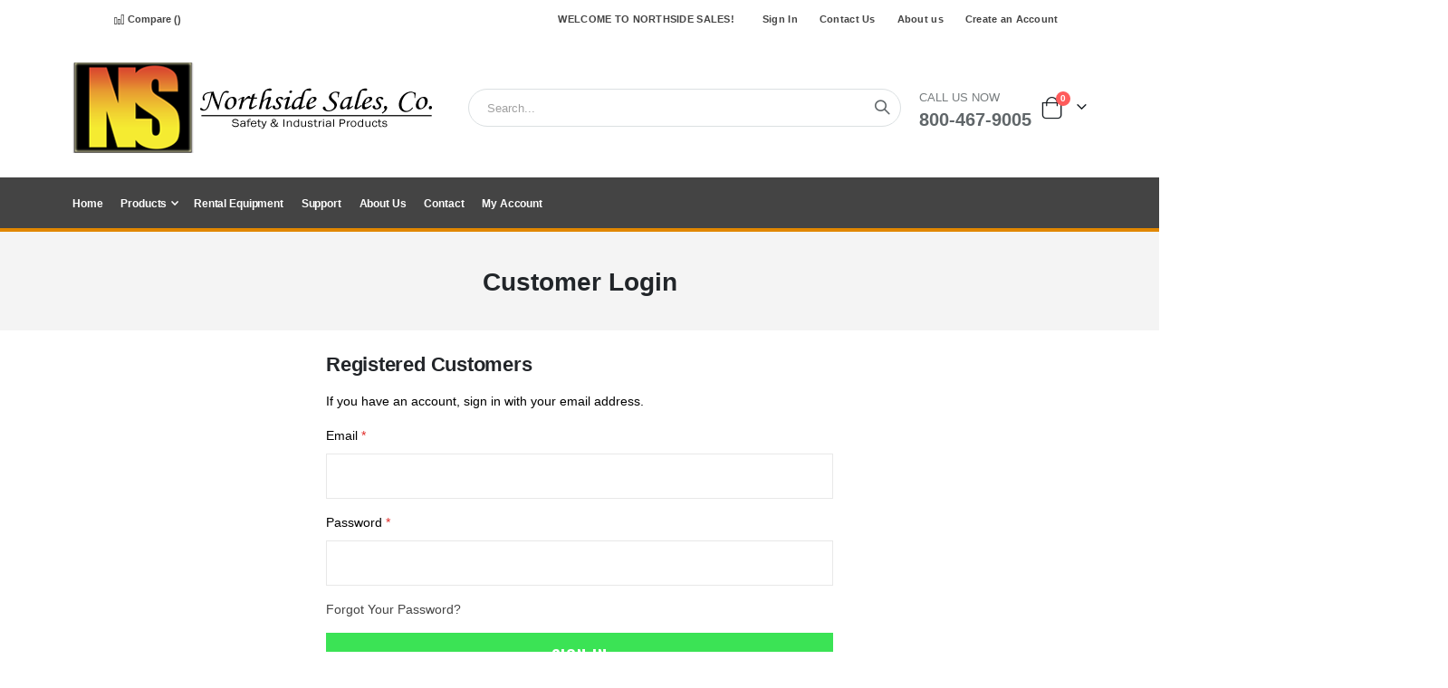

--- FILE ---
content_type: text/html; charset=UTF-8
request_url: https://honeywellgasmonitors.com/customer/account/login/referer/aHR0cHM6Ly9ob25leXdlbGxnYXNtb25pdG9ycy5jb20vYWJvdXQtdXM%2C/
body_size: 10949
content:
<!doctype html>
<html lang="en">
    <head >
        <script>
    var LOCALE = 'en\u002DUS';
    var BASE_URL = 'https\u003A\u002F\u002Fhoneywellgasmonitors.com\u002F';
    var require = {
        'baseUrl': 'https\u003A\u002F\u002Fhoneywellgasmonitors.com\u002Fstatic\u002Ffrontend\u002FSmartwave\u002Fporto_child\u002Fen_US'
    };</script>        <meta charset="utf-8"/>
<meta name="title" content="Customer Login"/>
<meta name="description" content="Buy Honeywell Gas Monitors and Gas Detection equipment at Honeywell Gas Monitors.com RAE Systems Wireless gas detection by Honeywell and BW Portable personal gas detection and gas
monitors. Honeywell Fixed Gas Detection for gas monitors for life Safety."/>
<meta name="keywords" content="Honeywell Gas Detection, Gas Monitors, Wireless Gas Detection, confined space gas monitors."/>
<meta name="robots" content="INDEX,FOLLOW"/>
<meta name="viewport" content="width=device-width, initial-scale=1, maximum-scale=1.0, user-scalable=no"/>
<meta name="format-detection" content="telephone=no"/>
<title>Customer Login</title>
<link  rel="stylesheet" type="text/css"  media="all" href="https://honeywellgasmonitors.com/static/_cache/merged/3084a5f3856b0f14e66a927beff0b7ad.css" />
<link  rel="stylesheet" type="text/css"  media="screen and (min-width: 768px)" href="https://honeywellgasmonitors.com/static/frontend/Smartwave/porto_child/en_US/css/styles-l.css" />
<link  rel="stylesheet" type="text/css"  media="print" href="https://honeywellgasmonitors.com/static/frontend/Smartwave/porto_child/en_US/css/print.css" />
<link  rel="stylesheet" type="text/css"  media="all" href="https://honeywellgasmonitors.com/static/_cache/merged/d88595622592d07ca8001af7049bf54a.css" />
<script  type="text/javascript"  src="https://honeywellgasmonitors.com/static/frontend/Smartwave/porto_child/en_US/requirejs/require.js"></script>
<script  type="text/javascript"  src="https://honeywellgasmonitors.com/static/frontend/Smartwave/porto_child/en_US/mage/requirejs/mixins.js"></script>
<script  type="text/javascript"  src="https://honeywellgasmonitors.com/static/frontend/Smartwave/porto_child/en_US/requirejs-config.js"></script>
<link  rel="stylesheet" type="text/css" href="//fonts.googleapis.com/css?family=Shadows+Into+Light" />
<link  rel="icon" type="image/x-icon" href="https://honeywellgasmonitors.com/media/favicon/default/favicon.png" />
<link  rel="shortcut icon" type="image/x-icon" href="https://honeywellgasmonitors.com/media/favicon/default/favicon.png" />
<script src="https://content.jwplatform.com/libraries/2Dd5AfXf.js"></script>
<script>jwplayer.key='otHPxYcq';</script> 

<!-- Google Tag Manager -->
<script>(function(w,d,s,l,i){w[l]=w[l]||[];w[l].push({'gtm.start':
new Date().getTime(),event:'gtm.js'});var f=d.getElementsByTagName(s)[0],
j=d.createElement(s),dl=l!='dataLayer'?'&l='+l:'';j.async=true;j.src=
'https://www.googletagmanager.com/gtm.js?id='+i+dl;f.parentNode.insertBefore(j,f);
})(window,document,'script','dataLayer','GTM-PWNBD9TG');</script>
<!-- End Google Tag Manager -->
        <link rel='stylesheet' href="//fonts.googleapis.com/css?family=Open+Sans%3A300%2C300italic%2C400%2C400italic%2C600%2C600italic%2C700%2C700italic%2C800%2C800italic&amp;v1&amp;subset=latin%2Clatin-ext" type="text/css" media="screen"/>
<link href="//fonts.googleapis.com/css?family=Oswald:300,400,500,600,700" rel="stylesheet">
<link href="//fonts.googleapis.com/css?family=Poppins:200,300,400,500,600,700,800" rel="stylesheet">
<link rel="stylesheet" href="//fonts.googleapis.com/css?family=Open+Sans%3A300%2C300italic%2C400%2C400italic%2C600%2C600italic%2C700%2C700italic%2C800%2C800italic&amp;v1&amp;subset=latin%2Clatin-ext" type="text/css" media="screen"/>
    <link rel="stylesheet" type="text/css" media="all" href="https://honeywellgasmonitors.com/media/porto/web/bootstrap/css/bootstrap.min.css">
    <link rel="stylesheet" type="text/css" media="all" href="https://honeywellgasmonitors.com/media/porto/web/css/animate.optimized.css">
<link rel="stylesheet" type="text/css" media="all" href="https://honeywellgasmonitors.com/media/porto/web/css/header/type2.css">
<link rel="stylesheet" type="text/css" media="all" href="https://honeywellgasmonitors.com/media/porto/web/css/custom.css">
<link rel="stylesheet" type="text/css" media="all" href="https://honeywellgasmonitors.com/media/porto/configed_css/design_honeywell_en.css">
<link rel="stylesheet" type="text/css" media="all" href="https://honeywellgasmonitors.com/media/porto/configed_css/settings_honeywell_en.css">
<script type="text/javascript">
var redirect_cart = false;
</script>
<script type="text/javascript">
    var porto_config = {
        paths: {
            'parallax': 'js/jquery.parallax.min',
            'owlcarousel': 'owl.carousel/owl.carousel',
            'owlcarousel_thumbs': 'owl.carousel/owl.carousel2.thumbs',
            'imagesloaded': 'Smartwave_Porto/js/imagesloaded',
            'packery': 'Smartwave_Porto/js/packery.pkgd',
            'floatelement': 'js/jquery.floatelement'
        },
        shim: {
            'parallax': {
                deps: ['jquery']
            },
            'owlcarousel': {
                deps: ['jquery']
            },
            'owlcarousel_thumbs': {
                deps: ['jquery','owlcarousel']
            },
            'packery': {
                deps: ['jquery','imagesloaded']
            },
            'floatelement': {
                deps: ['jquery']
            }
        }
    };

    require.config(porto_config);
</script>
<script type="text/javascript">
require([
    'jquery',
    'pt_animate'
], function ($) {
  $(window).on('load', function(){
    var $wrap = $(document.body);
    if ($.isFunction($.fn.themeAnimate)) {
      $wrap.find('[data-plugin-animate], [data-appear-animation]').each(function() {
        var $this = $(this),
            opts;

        var pluginOptions = $this.data('plugin-options');
        if (pluginOptions) {
          if (typeof pluginOptions == 'string') {
            opts = JSON.parse(pluginOptions.replace(/'/g,'"').replace(';',''));
          } else {
            opts = pluginOptions;
          }
        }
        $this.themeAnimate(opts);
      });
    }
  });
    var scrolled = false;
    $(window).scroll(function(){
        if(!$('.page-header').hasClass('type10')) {
            if($(window).width()>=768){
                if(160<$(window).scrollTop() && !scrolled){
                    $('.page-header:not(.sticky-header)').css("height",$('.page-header:not(.sticky-header)').height()+'px');
                    $('.page-header').addClass("sticky-header");
                    scrolled = true;
                    if((!$(".page-header").hasClass("type12")) && (!$(".page-header").hasClass("type23")) && (!$(".page-header").hasClass("type25")) && (!$(".page-header").hasClass("type26"))) {
                        $('.page-header .minicart-wrapper').after('<div class="minicart-place hide"></div>');

                        if($(".page-header").hasClass("type2"))
                            $('.page-header .navigation').append($('header.page-header.type2 a.action.my-wishlist').detach());

                        var minicart = $('.page-header .minicart-wrapper').detach();
                        if($(".page-header").hasClass("type8"))
                            $('.page-header .menu-wrapper').append(minicart);
                        else
                            $('.page-header .navigation').append(minicart);

                    } else {
                    }
                }
                if(160>=$(window).scrollTop() && scrolled){
                    $('.page-header.sticky-header').css("height",'auto');
                    $('.page-header').removeClass("sticky-header");
                    scrolled = false;
                    if((!$(".page-header").hasClass("type12")) && (!$(".page-header").hasClass("type23")) && (!$(".page-header").hasClass("type25")) && (!$(".page-header").hasClass("type26"))) {
                        var minicart;
                        if($(".page-header").hasClass("type8"))
                            minicart = $('.page-header .menu-wrapper .minicart-wrapper').detach();
                        else
                            minicart = $('.page-header .navigation .minicart-wrapper').detach();
                        $('.minicart-place').after(minicart);
                        $('.minicart-place').remove();
                        if($(".page-header").hasClass("type2"))
                            $('.page-header .block.block-search').before($('.page-header .navigation a.action.my-wishlist').detach());
                        $('.page-header .minicart-wrapper-moved').addClass("minicart-wrapper").removeClass("minicart-wrapper-moved").removeClass("hide");
                    }
                }
            }
        }
    });
    $(window).resize(function(){
      var b_w = $(window).width();
      if(b_w <= 991){
        if($('.page-header .navigation .minicart-wrapper').length > 0) {
          var minicart;
          minicart = $('.page-header .navigation .minicart-wrapper').detach();
          $('.minicart-place').after(minicart);
          $('.minicart-place').remove();
          $('.page-header .minicart-wrapper-moved').addClass("minicart-wrapper").removeClass("minicart-wrapper-moved").removeClass("hide");
        }
      }
    });
});
</script>
<!-- BEGIN GOOGLE ANALYTICS CODE -->
<script type="text/x-magento-init">
{
    "*": {
        "Magento_GoogleAnalytics/js/google-analytics": {
            "isCookieRestrictionModeEnabled": 0,
            "currentWebsite": 3,
            "cookieName": "user_allowed_save_cookie",
            "ordersTrackingData": [],
            "pageTrackingData": {"optPageUrl":"","isAnonymizedIpActive":false,"accountId":"UA-58685480-1"}        }
    }
}
</script>
<!-- END GOOGLE ANALYTICS CODE -->
    <script type="text/x-magento-init">
        {
            "*": {
                "Magento_PageCache/js/form-key-provider": {
                    "isPaginationCacheEnabled":
                        0                }
            }
        }
    </script>
    </head>
    <body data-container="body"
          data-mage-init='{"loaderAjax": {}, "loader": { "icon": "https://honeywellgasmonitors.com/static/frontend/Smartwave/porto_child/en_US/images/loader-2.gif"}}'
        id="html-body" class="layout-1140 wide am-porto-cmtb customer-account-login page-layout-1column">
        
<script type="text/x-magento-init">
    {
        "*": {
            "Magento_PageBuilder/js/widget-initializer": {
                "config": {"[data-content-type=\"slider\"][data-appearance=\"default\"]":{"Magento_PageBuilder\/js\/content-type\/slider\/appearance\/default\/widget":false},"[data-content-type=\"map\"]":{"Magento_PageBuilder\/js\/content-type\/map\/appearance\/default\/widget":false},"[data-content-type=\"row\"]":{"Magento_PageBuilder\/js\/content-type\/row\/appearance\/default\/widget":false},"[data-content-type=\"tabs\"]":{"Magento_PageBuilder\/js\/content-type\/tabs\/appearance\/default\/widget":false},"[data-content-type=\"slide\"]":{"Magento_PageBuilder\/js\/content-type\/slide\/appearance\/default\/widget":{"buttonSelector":".pagebuilder-slide-button","showOverlay":"hover","dataRole":"slide"}},"[data-content-type=\"banner\"]":{"Magento_PageBuilder\/js\/content-type\/banner\/appearance\/default\/widget":{"buttonSelector":".pagebuilder-banner-button","showOverlay":"hover","dataRole":"banner"}},"[data-content-type=\"buttons\"]":{"Magento_PageBuilder\/js\/content-type\/buttons\/appearance\/inline\/widget":false},"[data-content-type=\"products\"][data-appearance=\"carousel\"]":{"Magento_PageBuilder\/js\/content-type\/products\/appearance\/carousel\/widget":false},"[data-content-type=\"filterproducts\"][data-appearance=\"owlcarousel\"]":{"Smartwave_Filterproducts\/js\/content-type\/filterproducts\/appearance\/carousel\/widget":false}},
                "breakpoints": {"desktop":{"label":"Desktop","stage":true,"default":true,"class":"desktop-switcher","icon":"Magento_PageBuilder::css\/images\/switcher\/switcher-desktop.svg","conditions":{"min-width":"1024px"},"options":{"products":{"default":{"slidesToShow":"5"}}}},"tablet":{"conditions":{"max-width":"1024px","min-width":"768px"},"options":{"products":{"default":{"slidesToShow":"4"},"continuous":{"slidesToShow":"3"}}}},"mobile":{"label":"Mobile","stage":true,"class":"mobile-switcher","icon":"Magento_PageBuilder::css\/images\/switcher\/switcher-mobile.svg","media":"only screen and (max-width: 768px)","conditions":{"max-width":"768px","min-width":"640px"},"options":{"products":{"default":{"slidesToShow":"3"}}}},"mobile-small":{"conditions":{"max-width":"640px"},"options":{"products":{"default":{"slidesToShow":"2"},"continuous":{"slidesToShow":"1"}}}}}            }
        }
    }
</script>

<div class="cookie-status-message" id="cookie-status">
    The store will not work correctly when cookies are disabled.</div>
<script type="text&#x2F;javascript">document.querySelector("#cookie-status").style.display = "none";</script>
<script type="text/x-magento-init">
    {
        "*": {
            "cookieStatus": {}
        }
    }
</script>

<script type="text/x-magento-init">
    {
        "*": {
            "mage/cookies": {
                "expires": null,
                "path": "\u002F",
                "domain": ".honeywellgasmonitors.com",
                "secure": true,
                "lifetime": "3600"
            }
        }
    }
</script>
    <noscript>
        <div class="message global noscript">
            <div class="content">
                <p>
                    <strong>JavaScript seems to be disabled in your browser.</strong>
                    <span>
                        For the best experience on our site, be sure to turn on Javascript in your browser.                    </span>
                </p>
            </div>
        </div>
    </noscript>

<script>
    window.cookiesConfig = window.cookiesConfig || {};
    window.cookiesConfig.secure = true;
</script><script>    require.config({
        map: {
            '*': {
                wysiwygAdapter: 'mage/adminhtml/wysiwyg/tiny_mce/tinymce5Adapter'
            }
        }
    });</script><script>
    require.config({
        paths: {
            googleMaps: 'https\u003A\u002F\u002Fmaps.googleapis.com\u002Fmaps\u002Fapi\u002Fjs\u003Fv\u003D3\u0026key\u003D'
        },
        config: {
            'Magento_PageBuilder/js/utils/map': {
                style: ''
            },
            'Magento_PageBuilder/js/content-type/map/preview': {
                apiKey: '',
                apiKeyErrorMessage: 'You\u0020must\u0020provide\u0020a\u0020valid\u0020\u003Ca\u0020href\u003D\u0027https\u003A\u002F\u002Fhoneywellgasmonitors.com\u002Fadminhtml\u002Fsystem_config\u002Fedit\u002Fsection\u002Fcms\u002F\u0023cms_pagebuilder\u0027\u0020target\u003D\u0027_blank\u0027\u003EGoogle\u0020Maps\u0020API\u0020key\u003C\u002Fa\u003E\u0020to\u0020use\u0020a\u0020map.'
            },
            'Magento_PageBuilder/js/form/element/map': {
                apiKey: '',
                apiKeyErrorMessage: 'You\u0020must\u0020provide\u0020a\u0020valid\u0020\u003Ca\u0020href\u003D\u0027https\u003A\u002F\u002Fhoneywellgasmonitors.com\u002Fadminhtml\u002Fsystem_config\u002Fedit\u002Fsection\u002Fcms\u002F\u0023cms_pagebuilder\u0027\u0020target\u003D\u0027_blank\u0027\u003EGoogle\u0020Maps\u0020API\u0020key\u003C\u002Fa\u003E\u0020to\u0020use\u0020a\u0020map.'
            },
        }
    });
</script>

<script>
    require.config({
        shim: {
            'Magento_PageBuilder/js/utils/map': {
                deps: ['googleMaps']
            }
        }
    });
</script>
<div class="page-wrapper"><header class="page-header type2" >
  <div class="main-panel-top">
      <div class="container">
          <div class="main-panel-inner">
              <div class="panel wrapper">
                <div class="header-left">
                    <ul class="header links"><li class="item link compare " data-bind="scope: 'compareProducts'" data-role="compare-products-link">
    <a class="action compare" title="Compare Products"
       data-bind="attr: {'href': compareProducts().listUrl}, css: {'': !compareProducts().count}"
    >
        <em class="porto-icon-chart hidden-xs"></em>
        Compare        (<span class="counter qty" data-bind="text: compareProducts().countCaption"></span>)
    </a>
</li>
<script type="text/x-magento-init">
{"[data-role=compare-products-link]": {"Magento_Ui/js/core/app": {"components":{"compareProducts":{"component":"Magento_Catalog\/js\/view\/compare-products"}}}}}
</script>
</ul>                                  </div>
                <div class="header-right">
                  <div class="panel header show-icon-tablet">
                    <div class="top-links-icon">
                      <a href="javascript:;">Links</a>
                    </div>
                    <ul class="header links">    <li class="greet welcome" data-bind="scope: 'customer'">
        <!-- ko if: customer().fullname  -->
        <span class="logged-in"
              data-bind="text: new String('Welcome, %1!').
              replace('%1', customer().fullname)">
        </span>
        <!-- /ko -->
        <!-- ko ifnot: customer().fullname  -->
        <span class="not-logged-in"
              data-bind="text: 'Welcome to Northside Sales!'"></span>
                <!-- /ko -->
    </li>
        <script type="text/x-magento-init">
        {
            "*": {
                "Magento_Ui/js/core/app": {
                    "components": {
                        "customer": {
                            "component": "Magento_Customer/js/view/customer"
                        }
                    }
                }
            }
        }
    </script>
<li class="link authorization-link" data-label="or">
    <a href="https://honeywellgasmonitors.com/customer/account/login/referer/aHR0cHM6Ly9ob25leXdlbGxnYXNtb25pdG9ycy5jb20vYWJvdXQtdXM%2C/"        >Sign In</a>
</li>
<li><a href="https://honeywellgasmonitors.com/contact">Contact Us</a></li>
<li><a href="https://honeywellgasmonitors.com/about-us">About us</a></li>
<li><a href="https://honeywellgasmonitors.com/customer/account/create/" id="idk08H7tSw" >Create an Account</a></li></ul>                  </div>
                  <span class="separator"></span>
                  <div class="panel header">
                                                          </div>
                                  </div>
              </div>
          </div>
      </div>
  </div>
  <div class="header-main">
    <div class="header content header-row">
      <div class="header-left">
        <span data-action="toggle-nav" class="action nav-toggle"><span>Toggle Nav</span></span>
            <a class="logo" href="https://honeywellgasmonitors.com/" title="Northside Sales, Co.">
        <img src="https://honeywellgasmonitors.com/media/logo/stores/3/NSS_Site_Logo_Title_Transparent_1__1.png"
             alt="Northside Sales, Co."
             width="400"             height="100"        />
    </a>
      </div>
      <div class="header-center">
        <div class="search-area show-icon-tablet">
          <a href="javascript:void(0);" class="search-toggle-icon"><span><i class="porto-icon-magnifier"></i></span></a>
          <div class="block block-search">
    <div class="block block-content">
        <form class="form minisearch" id="search_mini_form" action="https://honeywellgasmonitors.com/catalogsearch/result/" method="get">
            <div class="field search">
                <div class="control">
                    <input id="search"
                           data-mage-init='{"quickSearch":{
                                "formSelector":"#search_mini_form",
                                "url":"https://honeywellgasmonitors.com/search/ajax/suggest/",
                                "destinationSelector":"#search_autocomplete"}
                           }'
                           type="text"
                           name="q"
                           value=""
                           placeholder="Search..."
                           class="input-text"
                           maxlength="128"
                           role="combobox"
                           aria-haspopup="false"
                           aria-autocomplete="both"
                           autocomplete="off"/>
                    <div id="search_autocomplete" class="search-autocomplete"></div>
                    <div class="nested">
    <a class="action advanced" href="https://honeywellgasmonitors.com/catalogsearch/advanced/" data-action="advanced-search">
        Advanced Search    </a>
</div>
                </div>
            </div>
            <div class="actions">
                <button type="submit"
                        title="Search"
                        class="action search">
                    <span>Search</span>
                </button>
            </div>
        </form>
    </div>
</div>
        </div>
      </div>
      <div class="header-right">
        <div class="header-contact">
          <div class="custom-block"><span style="margin-top:4px;color:#787d7f;display:block;font-size:13px;">CALL US NOW<br><b style="color:#606669;font-size:20px;font-weight:600;display:block;line-height:27px;">800-467-9005</b></span> </div>          <a href="https://honeywellgasmonitors.com/customer/account/" class="my-account" title="My Account"><i class="porto-icon-user-2"></i></a>
          <a href="https://honeywellgasmonitors.com/wishlist" class="wishlist mr-1" title="Wishlist"><i class="porto-icon-wishlist-2"></i></a>
        </div>
        
<div data-block="minicart" class="minicart-wrapper cart-design-1">
    <a class="action showcart" href="https://honeywellgasmonitors.com/checkout/cart/"
       data-bind="scope: 'minicart_content'">
       <i class="minicart-icon porto-icon-shopping-cart"></i>
        <span class="text">Cart</span>
        <span class="counter qty empty"
              data-bind="css: { empty: !!getCartParam('summary_count') == false }, blockLoader: isLoading">
            <span class="counter-number">
            <!-- ko if: getCartParam('summary_count') --><!-- ko text: getCartParam('summary_count') --><!-- /ko --><!-- /ko -->
            <!-- ko ifnot: getCartParam('summary_count') -->0<!-- /ko -->
            </span>
            <span class="counter-label">
                <!-- ko i18n: 'items' --><!-- /ko -->
            </span>
        </span>
    </a>
    <a class="showcart action-subtotal d-none" href="https://honeywellgasmonitors.com/checkout/cart/"
       data-bind="scope: 'minicart_content'">
        <span class="cart-subtotal">
          Shopping Cart          <span class="cart-price">
            <span class="amount" data-bind="html: getCartParam('subtotal')">
              <!-- ko if: !getCartParam('subtotal') -->
                  <!-- ko i18n: '€ 0.00' --><!-- /ko -->
              <!-- /ko -->
            </span>
          </span>
        </span>
    </a>
            <div class="block block-minicart empty"
             data-role="dropdownDialog"
             data-mage-init='{"dropdownDialog":{
                "appendTo":"[data-block=minicart]",
                "triggerTarget":".showcart",
                "timeout": "2000",
                "closeOnMouseLeave": false,
                "closeOnEscape": true,
                "triggerClass":"active",
                "parentClass":"active",
                "buttons":[]}}'>
            <div id="minicart-content-wrapper" data-bind="scope: 'minicart_content'">
                <!-- ko template: getTemplate() --><!-- /ko -->
            </div>
        </div>
        <script>window.checkout = {"shoppingCartUrl":"https:\/\/honeywellgasmonitors.com\/checkout\/cart\/","checkoutUrl":"https:\/\/honeywellgasmonitors.com\/checkout\/","updateItemQtyUrl":"https:\/\/honeywellgasmonitors.com\/checkout\/sidebar\/updateItemQty\/","removeItemUrl":"https:\/\/honeywellgasmonitors.com\/checkout\/sidebar\/removeItem\/","imageTemplate":"Magento_Catalog\/product\/image_with_borders","baseUrl":"https:\/\/honeywellgasmonitors.com\/","minicartMaxItemsVisible":5,"websiteId":"3","maxItemsToDisplay":10,"storeId":"3","storeGroupId":"4","agreementIds":["1"],"customerLoginUrl":"https:\/\/honeywellgasmonitors.com\/customer\/account\/login\/referer\/aHR0cHM6Ly9ob25leXdlbGxnYXNtb25pdG9ycy5jb20vYWJvdXQtdXM%2C\/","isRedirectRequired":false,"autocomplete":"off","captcha":{"user_login":{"isCaseSensitive":false,"imageHeight":50,"imageSrc":"","refreshUrl":"https:\/\/honeywellgasmonitors.com\/captcha\/refresh\/","isRequired":false,"timestamp":1769077434}}}</script>    <script type="text/x-magento-init">
    {
        "[data-block='minicart']": {
            "Magento_Ui/js/core/app": {"components":{"minicart_content":{"children":{"subtotal.container":{"children":{"subtotal":{"children":{"subtotal.totals":{"config":{"display_cart_subtotal_incl_tax":0,"display_cart_subtotal_excl_tax":1,"template":"Magento_Tax\/checkout\/minicart\/subtotal\/totals"},"children":{"subtotal.totals.msrp":{"component":"Magento_Msrp\/js\/view\/checkout\/minicart\/subtotal\/totals","config":{"displayArea":"minicart-subtotal-hidden","template":"Magento_Msrp\/checkout\/minicart\/subtotal\/totals"}}},"component":"Magento_Tax\/js\/view\/checkout\/minicart\/subtotal\/totals"}},"component":"uiComponent","config":{"template":"Magento_Checkout\/minicart\/subtotal"}}},"component":"uiComponent","config":{"displayArea":"subtotalContainer"}},"item.renderer":{"component":"Magento_Checkout\/js\/view\/cart-item-renderer","config":{"displayArea":"defaultRenderer","template":"Magento_Checkout\/minicart\/item\/default"},"children":{"item.image":{"component":"Magento_Catalog\/js\/view\/image","config":{"template":"Magento_Catalog\/product\/image","displayArea":"itemImage"}},"checkout.cart.item.price.sidebar":{"component":"uiComponent","config":{"template":"Magento_Checkout\/minicart\/item\/price","displayArea":"priceSidebar"}}}},"extra_info":{"component":"uiComponent","config":{"displayArea":"extraInfo"}},"promotion":{"component":"uiComponent","config":{"displayArea":"promotion"}}},"config":{"itemRenderer":{"default":"defaultRenderer","simple":"defaultRenderer","virtual":"defaultRenderer"},"template":"Magento_Checkout\/minicart\/content"},"component":"Magento_Checkout\/js\/view\/minicart"}},"types":[]}        },
        "*": {
            "Magento_Ui/js/block-loader": "https://honeywellgasmonitors.com/static/frontend/Smartwave/porto_child/en_US/images/loader-1.gif"
        }
    }
    </script>
    </div>
      </div>
    </div>
  </div>
      <div class="sections nav-sections">
                <div class="section-items nav-sections-items"
             data-mage-init='{"tabs":{"openedState":"active"}}'>
                                            <div class="section-item-title nav-sections-item-title"
                     data-role="collapsible">
                    <a class="nav-sections-item-switch"
                       data-toggle="switch" href="#store.menu">
                        Menu                    </a>
                </div>
                <div class="section-item-content nav-sections-item-content"
                     id="store.menu"
                     data-role="content">
                    
<nav class="navigation sw-megamenu " role="navigation">
    <ul>
        
    <li class="ui-menu-item level0">
        <a href="https://honeywellgasmonitors.com/" class="level-top"><span>Home</span></a>
    </li>
<li class="ui-menu-item level0 fullwidth parent "><div class="open-children-toggle"></div><a href="https://honeywellgasmonitors.com/products.html" class="level-top" title="Products"><span>Products</span></a><div class="level0 submenu"><div class="container"><div class="row"><ul class="subchildmenu col-md-12 mega-columns columns4"><li class="ui-menu-item level1 parent "><div class="open-children-toggle"></div><a href="https://honeywellgasmonitors.com/products/honeywell-single-gas-monitors-1.html" title="Honeywell Single Gas Monitors"><span>Honeywell Single Gas Monitors</span></a></li><li class="ui-menu-item level1 parent "><div class="open-children-toggle"></div><a href="https://honeywellgasmonitors.com/products/honeywell-multi-gas-monitors-1.html" title="Honeywell Multi-Gas Monitors"><span>Honeywell Multi-Gas Monitors</span></a></li><li class="ui-menu-item level1 parent "><div class="open-children-toggle"></div><a href="https://honeywellgasmonitors.com/products/honeywell-multi-gas-voc-monitors-1.html" title="Honeywell Multi-Gas + VOC Monitors"><span>Honeywell Multi-Gas + VOC Monitors</span></a></li><li class="ui-menu-item level1 parent "><div class="open-children-toggle"></div><a href="https://honeywellgasmonitors.com/products/rae-systems-gas-detection-1.html" title="RAE Systems Gas Detection"><span>RAE Systems Gas Detection</span></a></li><li class="ui-menu-item level1 "><a href="https://honeywellgasmonitors.com/products/honeywell-voc-gas-monitors.html" title="Honeywell VOC Gas Monitors"><span>Honeywell VOC Gas Monitors</span></a></li><li class="ui-menu-item level1 "><a href="https://honeywellgasmonitors.com/products/honeywell-wireless-gas-monitors-and-kits-1.html" title="Honeywell Wireless Gas Monitors and Kits"><span>Honeywell Wireless Gas Monitors and Kits</span></a></li><li class="ui-menu-item level1 parent "><div class="open-children-toggle"></div><a href="https://honeywellgasmonitors.com/products/auto-calibration-systems.html" title="Auto Calibration Systems"><span>Auto Calibration Systems</span></a></li><li class="ui-menu-item level1 parent "><div class="open-children-toggle"></div><a href="https://honeywellgasmonitors.com/catalog/category/view/s/bw-technologies-gas-detection/id/47/" title="BW Technologies Gas Detection"><span>BW Technologies Gas Detection</span></a></li><li class="ui-menu-item level1 parent "><div class="open-children-toggle"></div><a href="https://honeywellgasmonitors.com/catalog/category/view/s/honeywell-analytics-fixed-gas-flame-detection/id/57/" title="Honeywell Analytics Fixed Gas & Flame Detection"><span>Honeywell Analytics Fixed Gas & Flame Detection</span></a></li><li class="ui-menu-item level1 parent "><div class="open-children-toggle"></div><a href="https://honeywellgasmonitors.com/catalog/category/view/s/calibration-gas-and-equipment/id/75/" title="Calibration Gas and Equipment"><span>Calibration Gas and Equipment</span></a></li></ul></div></div></div></li><li class="ui-menu-item level0 fullwidth "><a href="https://honeywellgasmonitors.com/rental-equipment.html" class="level-top" title="Rental Equipment"><span>Rental Equipment</span></a></li>
<li class="ui-menu-item level0 last">
        <a href="/support" class="level-top"><span>Support</span></a>
    </li>
   <li class="ui-menu-item level0 last">
        <a href="/about-us" class="level-top"><span>About Us</span></a>
    </li>
<li class="ui-menu-item level0 last">
        <a href="/contact" class="level-top"><span>Contact</span></a>
    </li>
<li class="ui-menu-item level0 last">
        <a href="/customer/account" class="level-top"><span>My Account</span></a>
    </li>
    </ul>
</nav>

<script type="text/javascript">
    require([
        'jquery',
        'Smartwave_Megamenu/js/sw_megamenu'
    ], function ($) {
        $(".sw-megamenu").swMegamenu(); 
    });
</script>
                </div>
                                            <div class="section-item-title nav-sections-item-title"
                     data-role="collapsible">
                    <a class="nav-sections-item-switch"
                       data-toggle="switch" href="#store.links">
                        Account                    </a>
                </div>
                <div class="section-item-content nav-sections-item-content"
                     id="store.links"
                     data-role="content">
                    <!-- Account links -->                </div>
                                    </div>
    </div>
</header>
<main id="maincontent" class="page-main"><a id="contentarea" tabindex="-1"></a>
<div class="page-title-wrapper">
    <h1 class="page-title"
                >
        <span class="base" data-ui-id="page-title-wrapper" >Customer Login</span>    </h1>
    </div>
<div class="page messages"><div data-placeholder="messages"></div>
<div data-bind="scope: 'messages'">
    <!-- ko if: cookieMessages && cookieMessages.length > 0 -->
    <div aria-atomic="true" role="alert" data-bind="foreach: { data: cookieMessages, as: 'message' }" class="messages">
        <div data-bind="attr: {
            class: 'message-' + message.type + ' ' + message.type + ' message',
            'data-ui-id': 'message-' + message.type
        }">
            <div data-bind="html: $parent.prepareMessageForHtml(message.text)"></div>
        </div>
    </div>
    <!-- /ko -->

    <!-- ko if: messages().messages && messages().messages.length > 0 -->
    <div aria-atomic="true" role="alert" class="messages" data-bind="foreach: {
        data: messages().messages, as: 'message'
    }">
        <div data-bind="attr: {
            class: 'message-' + message.type + ' ' + message.type + ' message',
            'data-ui-id': 'message-' + message.type
        }">
            <div data-bind="html: $parent.prepareMessageForHtml(message.text)"></div>
        </div>
    </div>
    <!-- /ko -->
</div>
<script type="text/x-magento-init">
    {
        "*": {
            "Magento_Ui/js/core/app": {
                "components": {
                        "messages": {
                            "component": "Magento_Theme/js/view/messages"
                        }
                    }
                }
            }
    }
</script>
</div><div class="page-main-inner"><div class="columns"><div class="column main"><input name="form_key" type="hidden" value="m6EwsAzId6Vwkw01" /><div id="authenticationPopup" data-bind="scope:'authenticationPopup', style: {display: 'none'}">
        <script>window.authenticationPopup = {"autocomplete":"off","customerRegisterUrl":"https:\/\/honeywellgasmonitors.com\/customer\/account\/create\/","customerForgotPasswordUrl":"https:\/\/honeywellgasmonitors.com\/customer\/account\/forgotpassword\/","baseUrl":"https:\/\/honeywellgasmonitors.com\/","customerLoginUrl":"https:\/\/honeywellgasmonitors.com\/customer\/ajax\/login\/"}</script>    <!-- ko template: getTemplate() --><!-- /ko -->
        <script type="text/x-magento-init">
        {
            "#authenticationPopup": {
                "Magento_Ui/js/core/app": {"components":{"authenticationPopup":{"component":"Magento_Customer\/js\/view\/authentication-popup","children":{"messages":{"component":"Magento_Ui\/js\/view\/messages","displayArea":"messages"}}}}}            },
            "*": {
                "Magento_Ui/js/block-loader": "https\u003A\u002F\u002Fhoneywellgasmonitors.com\u002Fstatic\u002Ffrontend\u002FSmartwave\u002Fporto_child\u002Fen_US\u002Fimages\u002Floader\u002D1.gif"
                            }
        }
    </script>
</div>
<script type="text/x-magento-init">
    {
        "*": {
            "Magento_Customer/js/section-config": {
                "sections": {"stores\/store\/switch":["*"],"stores\/store\/switchrequest":["*"],"directory\/currency\/switch":["*"],"*":["messages"],"customer\/account\/logout":["*","recently_viewed_product","recently_compared_product","persistent"],"customer\/account\/loginpost":["*"],"customer\/account\/createpost":["*"],"customer\/account\/editpost":["*"],"customer\/ajax\/login":["checkout-data","cart","captcha"],"catalog\/product_compare\/add":["compare-products"],"catalog\/product_compare\/remove":["compare-products"],"catalog\/product_compare\/clear":["compare-products"],"sales\/guest\/reorder":["cart"],"sales\/order\/reorder":["cart"],"checkout\/cart\/add":["cart","directory-data"],"checkout\/cart\/delete":["cart"],"checkout\/cart\/updatepost":["cart"],"checkout\/cart\/updateitemoptions":["cart"],"checkout\/cart\/couponpost":["cart"],"checkout\/cart\/estimatepost":["cart"],"checkout\/cart\/estimateupdatepost":["cart"],"checkout\/onepage\/saveorder":["cart","checkout-data","last-ordered-items"],"checkout\/sidebar\/removeitem":["cart"],"checkout\/sidebar\/updateitemqty":["cart"],"rest\/*\/v1\/carts\/*\/payment-information":["cart","last-ordered-items","captcha","instant-purchase"],"rest\/*\/v1\/guest-carts\/*\/payment-information":["cart","captcha"],"rest\/*\/v1\/guest-carts\/*\/selected-payment-method":["cart","checkout-data"],"rest\/*\/v1\/carts\/*\/selected-payment-method":["cart","checkout-data","instant-purchase"],"customer\/address\/*":["instant-purchase"],"customer\/account\/*":["instant-purchase"],"vault\/cards\/deleteaction":["instant-purchase"],"multishipping\/checkout\/overviewpost":["cart"],"paypal\/express\/placeorder":["cart","checkout-data"],"paypal\/payflowexpress\/placeorder":["cart","checkout-data"],"paypal\/express\/onauthorization":["cart","checkout-data"],"persistent\/index\/unsetcookie":["persistent"],"review\/product\/post":["review"],"wishlist\/index\/add":["wishlist"],"wishlist\/index\/remove":["wishlist"],"wishlist\/index\/updateitemoptions":["wishlist"],"wishlist\/index\/update":["wishlist"],"wishlist\/index\/cart":["wishlist","cart"],"wishlist\/index\/fromcart":["wishlist","cart"],"wishlist\/index\/allcart":["wishlist","cart"],"wishlist\/shared\/allcart":["wishlist","cart"],"wishlist\/shared\/cart":["cart"],"braintree\/paypal\/placeorder":["cart","checkout-data"],"braintree\/googlepay\/placeorder":["cart","checkout-data"],"cartquickpro\/cart\/add":["cart"],"cartquickpro\/cart\/delete":["cart"],"cartquickpro\/sidebar\/removeitem":["cart"],"cartquickpro\/sidebar\/updateitemqty":["cart"],"cartquickpro\/cart\/updateitemoptions":["cart"],"cartquickpro\/product_compare\/add":["compare-products"],"cartquickpro\/product_compare\/remove":["compare-products"],"cartquickpro\/product_compare\/clear":["compare-products"],"cartquickpro\/wishlist_index\/add":["wishlist"],"cartquickpro\/wishlist_index\/remove":["wishlist"],"cartquickpro\/wishlist_index\/updateitemoptions":["wishlist"],"cartquickpro\/wishlist_index\/update":["wishlist"],"cartquickpro\/wishlist_index\/cart":["wishlist","cart"],"cartquickpro\/wishlist_index\/fromcart":["cart","checkout-data","wishlist"],"cartquickpro\/wishlist_index\/allcart":["wishlist","cart"]},
                "clientSideSections": ["checkout-data","cart-data"],
                "baseUrls": ["https:\/\/honeywellgasmonitors.com\/"],
                "sectionNames": ["messages","customer","compare-products","last-ordered-items","cart","directory-data","captcha","instant-purchase","loggedAsCustomer","persistent","review","wishlist","recently_viewed_product","recently_compared_product","product_data_storage","paypal-billing-agreement"]            }
        }
    }
</script>
<script type="text/x-magento-init">
    {
        "*": {
            "Magento_Customer/js/customer-data": {
                "sectionLoadUrl": "https\u003A\u002F\u002Fhoneywellgasmonitors.com\u002Fcustomer\u002Fsection\u002Fload\u002F",
                "expirableSectionLifetime": 60,
                "expirableSectionNames": ["cart","persistent"],
                "cookieLifeTime": "3600",
                "updateSessionUrl": "https\u003A\u002F\u002Fhoneywellgasmonitors.com\u002Fcustomer\u002Faccount\u002FupdateSession\u002F"
            }
        }
    }
</script>
<script type="text/x-magento-init">
    {
        "*": {
            "Magento_Customer/js/invalidation-processor": {
                "invalidationRules": {
                    "website-rule": {
                        "Magento_Customer/js/invalidation-rules/website-rule": {
                            "scopeConfig": {
                                "websiteId": "3"
                            }
                        }
                    }
                }
            }
        }
    }
</script>
<script type="text/x-magento-init">
    {
        "body": {
            "pageCache": {"url":"https:\/\/honeywellgasmonitors.com\/page_cache\/block\/render\/referer\/aHR0cHM6Ly9ob25leXdlbGxnYXNtb25pdG9ycy5jb20vYWJvdXQtdXM%2C\/","handles":["default","customer_account_login"],"originalRequest":{"route":"customer","controller":"account","action":"login","uri":"\/customer\/account\/login\/referer\/aHR0cHM6Ly9ob25leXdlbGxnYXNtb25pdG9ycy5jb20vYWJvdXQtdXM%2C\/"},"versionCookieName":"private_content_version"}        }
    }
</script>
<div class="login-container"><div class="row">
  <div class="block block-customer-login col-md-6 mx-auto mb-4 w-100">
      <div class="block-title">
          <strong id="block-customer-login-heading" role="heading" aria-level="2">Registered Customers</strong>
      </div>
      <div class="block-content" aria-labelledby="block-customer-login-heading">
          <form class="form form-login"
                action="https://honeywellgasmonitors.com/customer/account/loginPost/referer/aHR0cHM6Ly9ob25leXdlbGxnYXNtb25pdG9ycy5jb20vYWJvdXQtdXM%2C/"
                method="post"
                id="login-form"
                data-mage-init='{"validation":{}}'>
              <input name="form_key" type="hidden" value="m6EwsAzId6Vwkw01" />              <fieldset class="fieldset login" data-hasrequired="* Required Fields">
                  <div class="field note">If you have an account, sign in with your email address.</div>
                  <div class="field email required">
                      <label class="label" for="email"><span>Email</span></label>
                      <div class="control">
                          <input name="login[username]" value=""  autocomplete="off" id="email" type="email" class="input-text line-height-xl" title="Email" data-mage-init='{"mage/trim-input":{}}' data-validate="{required:true, 'validate-email':true}">
                      </div>
                  </div>
                  <div class="field password required">
                      <label for="pass" class="label"><span>Password</span></label>
                      <div class="control">
                          <input name="login[password]" type="password"  autocomplete="off" class="input-text line-height-xl" id="pass" title="Password" data-validate="{required:true}">
                      </div>
                  </div>
                                    <div class="field">
                    <a class="action remind" href="https://honeywellgasmonitors.com/customer/account/forgotpassword/"><span>Forgot Your Password?</span></a>
                  </div>
                  <div class="actions-toolbar">
                      <div class="primary"><button type="submit" class="action login primary btn-v-dark py-3 w-100" name="send" id="send2"><span>Sign In</span></button></div>
                      <div class="secondary">
                        <a href="https://honeywellgasmonitors.com/customer/account/create/" class="action create primary btn-v-dark py-3 w-100"><span>Create an Account</span></a>
                      </div>
                      <style>
          							.customer-account-login .action.create {
          								display: none;
          							}
                        .actions-toolbar .action.create {
                          display: block;
                        }
                      </style>
                  </div>
              </fieldset>
          </form>
      </div>
  </div>
</div>
<a href="https://honeywellgasmonitors.com/customer/account/create/" class="action create primary btn-v-dark py-3 text-md w-100"><span>Create an Account</span></a>
</div><script type="text/x-magento-init">
    {
        "body": {
            "requireCookie": {"noCookieUrl":"https:\/\/honeywellgasmonitors.com\/cookie\/index\/noCookies\/","triggers":[".action.login"],"isRedirectCmsPage":true}        }
    }
</script>
</div></div></div></main><footer class="page-footer"><div class="footer">
    <div class="footer-middle">
        <div class="container">
                    <div class="row">
            <div class="col-lg-3"><div class="footer-block">
<div class="footer-block-title">
<h3>Pages</h3>
</div>
<div class="footer-block-content">
<ul class="links-footer">
<li><a title="About Us" href="https://honeywellgasmonitors.com/about-us">About Us</a></li>
<li><a title="My Account" href="https://honeywellgasmonitors.com/customer/account">My Account</a></li>
<li><a title="Wishlist" href="https://honeywellgasmonitors.com/wishlist">Wishlist</a></li>
</ul>
</div>
</div></div><div class="col-lg-6"><div class="footer-block">
<div class="footer-block-title">
<h3>Customer Service</h3>
</div>
<div class="footer-block-content">
<ul class="links-footer">
<li><a title="Contact Us" href="https://honeywellgasmonitors.com/contact/">Contact Us</a></li>
<!--<li><a title="Site Map" href="#">Site Map</a></li>--> <!--<li><a title="Track Order" href="#">Track Order</a></li>-->
<li><a title="Privacy Policy" href="https://honeywellgasmonitors.com/privacy-policy/">Privacy Policy</a></li>
<!--<li><a title="Warranty &amp; Returns" href="#">Warrarnty &amp; Returns</a></li>--></ul>
</div>
<br> <!-- (c) 2005, 2019. Authorize.Net is a registered trademark of CyberSource Corporation -->
<div class="AuthorizeNetSeal">&nbsp;</div>
</div></div><div class="col-lg-3"><div class="footer-block">
<div class="footer-block-title">
<h3>Contact Us</h3>
</div>
<div class="footer-block-content">
<ul class="links-contact">
<ul class="links-contact">
<li class="add-icon">Address: 7115 EAST BETHANY ROAD, NORTH LITTLE ROCK, AR 72117</li>
</ul>
</ul>
<br />
<ul class="links-contact">
<li class="phone-icon">PH: 800-467-9005<br />FAX: 501-945-3928</li>
</ul>
</div>
</div></div>            </div>
        </div>
    </div>
    <div class="footer-bottom">
        <div class="container">
                        <div class="custom-block f-right"><p><img src="wysiwyg/payment/payment_1.png" alt=""></p></div>            <address>© 2024 NorthsideSales.com All rights reserved.</address>
                    </div>
    </div>
</div>
<a href="javascript:void(0)" id="totop"><em class="porto-icon-up-open"></em></a></footer><script type="text/x-magento-init">
        {
            "*": {
                "Magento_Ui/js/core/app": {
                    "components": {
                        "storage-manager": {
                            "component": "Magento_Catalog/js/storage-manager",
                            "appendTo": "",
                            "storagesConfiguration" : {"recently_viewed_product":{"requestConfig":{"syncUrl":"https:\/\/honeywellgasmonitors.com\/catalog\/product\/frontend_action_synchronize\/"},"lifetime":"1000","allowToSendRequest":null},"recently_compared_product":{"requestConfig":{"syncUrl":"https:\/\/honeywellgasmonitors.com\/catalog\/product\/frontend_action_synchronize\/"},"lifetime":"1000","allowToSendRequest":null},"product_data_storage":{"updateRequestConfig":{"url":"https:\/\/honeywellgasmonitors.com\/rest\/honeywell_en\/V1\/products-render-info"},"requestConfig":{"syncUrl":"https:\/\/honeywellgasmonitors.com\/catalog\/product\/frontend_action_synchronize\/"},"allowToSendRequest":null}}                        }
                    }
                }
            }
        }
</script>

<script type="text/template" id="instant-hit-template">
    {{#name}}
    <div class="result-wrapper" itemprop="item">
        <a class="result" href="{{url}}">
            <div class="result-content">
                <div class="result-thumbnail">
                    {{#image}}<img itemprop="image" src="{{image}}" alt="{{name}}" />{{/image}}
                    {{^image}}<span class="no-image"></span>{{/image}}
                </div>
                <div class="result-sub-content">
                    <div class="product-line product-name">
                        {{name}}
                    </div>
                    <div class="product-line product-price">
                        Price: {{price}}
                    </div>
                    <div class="result-description text-ellipsis">{{description}}</div>
                </div>
            </div>
            <div class="algolia-clearfix"></div>
        </a>
    </div>
    {{/name}}
</script>
</div>    </body>
</html>


--- FILE ---
content_type: text/css
request_url: https://honeywellgasmonitors.com/static/_cache/merged/d88595622592d07ca8001af7049bf54a.css
body_size: 2923
content:
.sm-imageslider-inner {
	overflow: hidden;
}

.sm-imageslider .image-pre-text {
	margin: 10px 0;
}

.sm-imageslider .image-post-text {
	margin-top: 5px;
}

.sm-imageslider .title-imageslider {
	font-weight: bold;
	font-size: 16px;
	margin-bottom: 15px;
}

.sm-imageslider .imageslider-loading{
	position: absolute;
	background: url("../../frontend/Smartwave/porto_child/en_US/Sm_ImageSlider/images/loading.gif") no-repeat center center  scroll #fff ;
	z-index: 999;
	left: 0;
	right: 0;
	bottom: 0;
	top: 0;
}

.sm-imageslider-content .animated {
	-webkit-animation-duration: 1000ms;
	animation-duration: 1000ms;
	-webkit-animation-fill-mode: both;
	animation-fill-mode: both;
}

.sm-imageslider-content .owl-animated-in {
	z-index: 0;
}

.sm-imageslider-content .owl-animated-out {
	z-index: 1;
}

.sm-imageslider-content .fadeOut {
	-webkit-animation-name: fadeOut;
	animation-name: fadeOut;
}

@-webkit-keyframes fadeOut {
	0% {
		opacity: 1;
	}

	100% {
		opacity: 0;
	}
}

@keyframes fadeOut {
	0% {
		opacity: 1;
	}

	100% {
		opacity: 0;
	}
}

/* 
 * 	Owl Carousel - Auto Height Plugin
 */
.sm-imageslider-inner .owl-height {
	-webkit-transition: height 500ms ease-in-out;
	-moz-transition: height 500ms ease-in-out;
	-ms-transition: height 500ms ease-in-out;
	-o-transition: height 500ms ease-in-out;
	transition: height 500ms ease-in-out;
}

/* 
 *  Core Owl Carousel CSS File
 */
.sm-imageslider-content {
	/*display: none;*/
	width: 100%;
	-webkit-tap-highlight-color: transparent;
	position: relative;
	z-index: 1;
	min-height: 100px;
}

.sm-imageslider-content .owl-stage {
	position: relative;
	-ms-touch-action: pan-Y;
}

.sm-imageslider-inner.theme2 .owl-stage {
	background-color: #ddd;
	padding: 5px 0;
}

.sm-imageslider-content .owl-stage:after {
	content: ".";
	display: block;
	clear: both;
	visibility: hidden;
	line-height: 0;
	height: 0;
}

.theme1 .sm-imageslider-content .owl-stage-outer{
	overflow: hidden;
}

.sm-imageslider-content .owl-stage-outer {
	position: relative;
	-webkit-transform: translate3d(0px, 0px, 0px);
	-o-transform: translate3d(0px, 0px, 0px);
	-moz-transform: translate3d(0px, 0px, 0px);
	-ms-transform: translate3d(0px, 0px, 0px);
	/*overflow: hidden;*/
}

.sm-imageslider-content .owl-controls .owl-nav .owl-prev,
.sm-imageslider-content .owl-controls .owl-nav .owl-next,
.sm-imageslider-content .owl-controls .owl-dot {
	cursor: pointer;
	cursor: hand;
	-webkit-user-select: none;
	-khtml-user-select: none;
	-moz-user-select: none;
	-ms-user-select: none;
	user-select: none;
}

.sm-imageslider-content .owl-dots .owl-dot {
	display: inline-block;
}

.sm-imageslider-content.owl-loaded {
	display: block;
}

.sm-imageslider-content.owl-loading {
	opacity: 0;
	display: block;
}

.sm-imageslider-content.owl-hidden {
	opacity: 0;
}

.sm-imageslider-content .owl-refresh .owl-item {
	/*display: none;*/
}

.sm-imageslider-content .owl-item {
	position: relative;
	min-height: 1px;
	float: left;
	-webkit-backface-visibility: hidden;
	-webkit-tap-highlight-color: transparent;
	-webkit-touch-callout: none;
	-webkit-user-select: none;
	-moz-user-select: none;
	-ms-user-select: none;
	user-select: none;
}

.sm-imageslider-content .owl-item img {
	display: block;
	width: 100%;
	-webkit-transform-style: preserve-3d;
}

.sm-imageslider-content.owl-text-select-on .owl-item {
	-webkit-user-select: auto;
	-moz-user-select: text;
	-ms-user-select: element;
	user-select: element;
}

.sm-imageslider-content.owl-rtl {
	direction: rtl;
}

.sm-imageslider-content.owl-rtl .owl-item {
	float: right;
}

/* No Js */
.no-js .sm-imageslider-content {
	display: block;
}

/* 
 * 	Owl Carousel - Lazy Load Plugin
 */
.sm-imageslider-content .owl-item .owl-lazy {
	opacity: 0;
	-webkit-transition: opacity 400ms ease;
	-moz-transition: opacity 400ms ease;
	-ms-transition: opacity 400ms ease;
	-o-transition: opacity 400ms ease;
	transition: opacity 400ms ease;
}

.sm-imageslider-content .owl-item img {
	transform-style: preserve-3d;
}

.sm-imageslider-inner .owl-theme .owl-controls {
	margin-top: 20px;
	text-align: center;
	position: relative;
}

.sm-imageslider-inner .owl-theme .owl-controls .owl-nav [class*="owl-"] {
	background: none repeat scroll 0 0 #d6d6d6;
	border-radius: 3px;
	color: #fff;
	cursor: pointer;
	display: inline-block;
	font-size: 14px;
	margin: 5px;
	padding: 4px 7px;
}

.sm-imageslider-content .owl-controls .owl-dot,
.sm-imageslider-content .owl-controls .owl-nav .owl-next,
.sm-imageslider-content .owl-controls .owl-nav .owl-prev {
	-moz-user-select: none;
	cursor: pointer;
}

.sm-imageslider-inner .owl-theme .owl-dots .owl-dot {
	display: inline-block;
}

.sm-imageslider-inner .owl-theme .owl-dots .owl-dot.active span,
.sm-imageslider-inner .owl-theme .owl-dots .owl-dot:hover span {
	background: none repeat scroll 0 0 #869791;
}

.sm-imageslider-inner.theme2 .owl-theme .owl-dots .owl-dot.active span,
.sm-imageslider-inner.theme2 .owl-theme .owl-dots .owl-dot:hover span {
	background: none repeat scroll 0 0 #55E415;
}

.sm-imageslider-inner .owl-theme .owl-dots .owl-dot span {
	background: none repeat scroll 0 0 #d6d6d6;
	border-radius: 30px;
	display: block;
	height: 10px;
	margin: 5px 7px;
	transition: opacity 200ms ease 0s;
	width: 10px;
}

.sm-imageslider-inner.theme2 .owl-nav .owl-prev {
	display: block;
	height: 40px;
	width: 40px;
	overflow: hidden;
	position: absolute;
	top: 50%;
	left: 0;
	margin-top: -20px;
	z-index: 99;
	color: #FFFFFF;
	text-align: center;
	line-height: 38px;
	font-size: 18px;
	background: rgba(0, 0, 0, 0.5);
}

.sm-imageslider-inner.theme2 .owl-nav .owl-prev:hover {
	background-color: #55E415;
	cursor: pointer;
}

.sm-imageslider-inner.theme2 .owl-nav .owl-next {
	display: block;
	height: 40px;
	width: 40px;
	overflow: hidden;
	position: absolute;
	top: 50%;
	right: 0;
	margin-top: -20px;
	z-index: 99;
	background: rgba(0, 0, 0, 0.5);
	font-size: 18px;
	line-height: 38px;
	color: #FFFFFF;
	text-align: center;
}

.sm-imageslider-inner.theme2 .owl-nav .owl-next:hover {
	background-color: #55E415;
	cursor: pointer;
}

.sm-imageslider-inner .owl-item .item img {
	border: none;
}

.sm-imageslider-inner.theme1 .item{
	overflow: hidden;
}

.sm-imageslider-inner .owl-item .item img:hover {
	/*box-shadow: #000 0em 0em 0em;*/
	/*-webkit-transform: scale(1.1, 1.1);*/
	/*-moz-transform: scale(1.1, 1.1);*/
	/*-o-transform: scale(1.1, 1.1);*/
	/*-ms-transform: scale(1.1, 1.1);*/
	/*transform: scale(1.1, 1.1);*/
	/*transition-timing-function: linear;*/
	opacity: 0.7;
	filter: alpha(opacity=70);
	position: relative;
}

.sm-imageslider-inner.theme2 .item {
	position: relative;
	border: none;
	overflow: hidden;
}

.sm-imageslider-inner.theme2 .item .item-info {
	display: block;
	position: absolute;
	z-index: 999;
	bottom: 10%;
	right: 5%;
}

.sm-imageslider-inner.theme2 .item .item-info .item-desc {
	padding: 10px 20px 15px;
	color: #FFFFFF;
	text-transform: uppercase;
	text-align: center;
	font-size: 17px;
	font-family: arial, helvetica, sans-serif;
	white-space: normal;
	margin-right: 0;
	position:relative;
	background:none
}

.sm-imageslider-inner.theme2 .item .item-info .item-desc:after {
	background: #000000;
	content: "";
	height: 100%;
	left: 0;
	position: absolute;
	top: 0;
	transform: skewX(160deg);
	-o-transform: skewX(160deg);
	-ms-transform: skewX(160deg);
	-moz-transform: skewX(160deg);
	width: 100%;
	z-index: 1;
}

.sm-imageslider-inner.theme2 .item .item-info .item-desc .item-desc-inner {
	font-weight: bold;
	font-family: arial, helvetica, sans-serif;
	font-size: 14px;
	position: relative;
	z-index: 2;
	white-space: nowrap;
}

.sm-imageslider-inner.theme2 .item .item-info .item-title {
	display: inline-block;
	margin-top: -5px;
	text-align: center;
	color: #FFFFFF;
	text-transform: uppercase;
	font-size: 17px;
	word-wrap: break-word;
	float: right;
	margin-right: 24px;
	position: relative;
	white-space: normal;
}

.sm-imageslider-inner.theme2 .item .item-info .item-title:after{
	background: #55E415;
	content: "";
	height: 100%;
	left: 0;
	position: absolute;
	z-index: 3;
	bottom: 0;
	transform: skewX(160deg);
	-o-transform: skewX(160deg);
	-ms-transform: skewX(160deg);
	-moz-transform: skewX(160deg);
	width: 100%;
}

.sm-imageslider-inner.theme2 .item .item-info .item-title a {
	color: #FFFFFF;
	cursor: pointer;
	text-decoration: none;
	font-weight: bold;
	font-family: arial, helvetica, sans-serif;
	font-size: 12px;
}

.sm-imageslider-inner.theme2 .item .item-info .item-title .item-title-inner {
	position: relative;
	display: inline-block;
	padding: 3px 15px 10px 15px;
}

.sm-imageslider-inner.theme2 .item .item-info .item-title a {
	position: relative;
	z-index: 4;
}

.sm-imageslider-inner.theme2 .item .item-info .item-title a:hover {
	text-decoration: none;
	cursor: pointer;
}

.sm-imageslider-inner.theme2 .item .item-info .item-title-inner:before {
	border-color: transparent #636363;
	border-style: solid;
	border-width: 5px 0px 0px 10px;
	content: "";
	display: block;
	position: absolute;
	right: -15px;
	top: 0px;
	width: 0;
	z-index: 3
}

.sm-imageslider{
	position: relative;
	overflow: hidden;
}

.sm-imageslider-inner.theme2 {
	overflow: visible;
}

.sm-imageslider-inner.theme2 .owl-nav .owl-prev {
	left: -115px;
}

.sm-imageslider-inner.theme2 .owl-nav .owl-next {
	right: -115px;
}

.sm-imageslider.theme2 {
	/*padding-left: 115px;
	padding-right: 115px;*/
	overflow: hidden;
}

@media all and (max-width: 479px) {
	.sm-imageslider {
		padding-left: 0;
		padding-right: 0;
	}

	.sm-imageslider-inner.theme2 .owl-nav .owl-prev {
		left: -50px;
	}

	.sm-imageslider-inner.theme2 .owl-nav .owl-next{
		right: -50px;
	}
}

@media all and (min-width: 480px) and (max-width: 767px) {
	.sm-imageslider {
		padding-left: 0;
		padding-right: 0;
	}

	.sm-imageslider-inner.theme2 .owl-nav .owl-prev {
		left: -80px;
	}

	.sm-imageslider-inner.theme2 .owl-nav .owl-next {
		right: -80px;
	}
}

.sm-imageslider .item-image img{
	width: 100%;
	max-width: 100%;
}

.sm-imageslider-loading {
	width: 100%;
	max-width: 100%;
	padding: 0;
	position: relative;
	background: url(../../frontend/Smartwave/porto_child/en_US/Sm_ImageSlider/images/loading.gif) center center no-repeat transparent;
	min-height: 200px;
}

.imgsl-preload{
	min-height: 200px;
	overflow: hidden;
	height: 200px;
}

.sm-imageslider.theme2.boxed {
	padding: 0;
}

.sm-imageslider.theme2.boxed .owl-nav .owl-prev {
	left: 0;
}

.sm-imageslider.theme2.boxed .owl-nav .owl-next {
	right: 0;
}/**
 * Owl Carousel v2.1.0
 * Copyright 2013-2016 David Deutsch
 * Licensed under MIT (https://github.com/OwlCarousel2/OwlCarousel2/blob/master/LICENSE)
 */
/*
 *  Owl Carousel - Core
 */
.owl-carousel {
    display: none;
    width: 100%;
    -webkit-tap-highlight-color: transparent;
    /* position relative and z-index fix webkit rendering fonts issue */
    position: relative;
    z-index: 1; }
.owl-carousel .owl-stage {
    position: relative;
    -ms-touch-action: pan-Y; }
.owl-carousel .owl-stage:after {
    content: ".";
    display: block;
    clear: both;
    visibility: hidden;
    line-height: 0;
    height: 0; }
.owl-carousel .owl-stage-outer {
    position: relative;
    overflow: hidden;
    /* fix for flashing background */
    -webkit-transform: translate3d(0px, 0px, 0px); }
.owl-carousel .owl-item {
    position: relative;
    min-height: 1px;
    float: left;
    -webkit-backface-visibility: hidden;
    -webkit-tap-highlight-color: transparent;
    -webkit-touch-callout: none; }
.owl-carousel .owl-item img {
    display: block;
    width: 100%;
    -webkit-transform-style: preserve-3d; }
.owl-carousel .owl-nav.disabled,
.owl-carousel .owl-dots.disabled {
    display: none; }
.owl-carousel .owl-nav .owl-prev,
.owl-carousel .owl-nav .owl-next,
.owl-carousel .owl-dot {
    cursor: pointer;
    cursor: hand;
    -webkit-user-select: none;
    -khtml-user-select: none;
    -moz-user-select: none;
    -ms-user-select: none;
    user-select: none; }
.owl-carousel.owl-loaded {
    display: block; }
.owl-carousel.owl-loading {
    opacity: 0;
    display: block; }
.owl-carousel.owl-hidden {
    opacity: 0; }
.owl-carousel.owl-refresh .owl-item {
    display: none; }
.owl-carousel.owl-drag .owl-item {
    -webkit-user-select: none;
    -moz-user-select: none;
    -ms-user-select: none;
    user-select: none; }
.owl-carousel.owl-grab {
    cursor: move;
    cursor: grab; }
.owl-carousel.owl-rtl {
    direction: rtl; }
.owl-carousel.owl-rtl .owl-item {
    float: right; }

/* No Js */
.no-js .owl-carousel {
    display: block; }

/*
 *  Owl Carousel - Animate Plugin
 */
.owl-carousel .animated {
    -webkit-animation-duration: 1000ms;
    animation-duration: 1000ms;
    -webkit-animation-fill-mode: both;
    animation-fill-mode: both; }

.owl-carousel .owl-animated-in {
    z-index: 0; }

.owl-carousel .owl-animated-out {
    z-index: 1; }

.owl-carousel .fadeOut {
    -webkit-animation-name: fadeOut;
    animation-name: fadeOut; }

@-webkit-keyframes fadeOut {
    0% {
        opacity: 1; }
    100% {
        opacity: 0; } }

@keyframes fadeOut {
    0% {
        opacity: 1; }
    100% {
        opacity: 0; } }

/*
 * 	Owl Carousel - Auto Height Plugin
 */
.owl-height {
    transition: height 500ms ease-in-out; }

/*
 * 	Owl Carousel - Lazy Load Plugin
 */
.owl-carousel .owl-item .owl-lazy {
    opacity: 0;
    transition: opacity 400ms ease; }

.owl-carousel .owl-item img.owl-lazy {
    -webkit-transform-style: preserve-3d;
    transform-style: preserve-3d; }

/*
 * 	Owl Carousel - Video Plugin
 */
.owl-carousel .owl-video-wrapper {
    position: relative;
    height: 100%;
    background: #000; }

.owl-carousel .owl-video-play-icon {
    position: absolute;
    height: 80px;
    width: 80px;
    left: 50%;
    top: 50%;
    margin-left: -40px;
    margin-top: -40px;
    background: url("../../frontend/Smartwave/porto_child/en_US/Sm_ImageSlider/css/owl.video.play.png") no-repeat;
    cursor: pointer;
    z-index: 1;
    -webkit-backface-visibility: hidden;
    transition: -webkit-transform 100ms ease;
    transition: transform 100ms ease; }

.owl-carousel .owl-video-play-icon:hover {
    -webkit-transform: scale(1.3, 1.3);
    -ms-transform: scale(1.3, 1.3);
    transform: scale(1.3, 1.3); }

.owl-carousel .owl-video-playing .owl-video-tn,
.owl-carousel .owl-video-playing .owl-video-play-icon {
    display: none; }

.owl-carousel .owl-video-tn {
    opacity: 0;
    height: 100%;
    background-position: center center;
    background-repeat: no-repeat;
    background-size: contain;
    transition: opacity 400ms ease; }

.owl-carousel .owl-video-frame {
    position: relative;
    z-index: 1;
    height: 100%;
    width: 100%; }

--- FILE ---
content_type: text/css
request_url: https://honeywellgasmonitors.com/media/porto/configed_css/settings_honeywell_en.css
body_size: 5035
content:
/**
 * WARNING: Do not change this file. Your changes will be lost.
 * 2024-12-12 11:07:11 */
body.boxed {
}
@media (min-width: 768px) {
    .page-layout-1column .product-info-main, .page-layout-2columns-left .product-info-main, .page-layout-2columns-right .product-info-main, .page-layout-3columns .product-info-main,.page-product-downloadable .product-options-bottom {
        width: 49%;
    }
    .page-layout-1column .product.media, .page-layout-2columns-left .product.media, .page-layout-2columns-right .product.media, .page-layout-3columns .product.media,.page-product-downloadable .product-options-wrapper {
        width: 49%;
    }

    .page-layout-1column .column.main > .custom-block ~ .product-info-main, .page-layout-2columns-left .column.main > .custom-block ~ .product-info-main, .page-layout-2columns-right .column.main > .custom-block ~ .product-info-main, .page-layout-3columns .column.main > .custom-block ~ .product-info-main {
        width: 36.75%;
    }
    .page-layout-1column .column.main > .custom-block ~ .product.media, .page-layout-2columns-left .column.main > .custom-block ~ .product.media, .page-layout-2columns-right .column.main > .custom-block ~ .product.media, .page-layout-3columns .column.main > .custom-block ~ .product.media {
        width: 36.75%;
    }
}

.action.primary,.action.primary:active {
    font-family: "Oswald";
    letter-spacing: 1px;
    text-transform: uppercase;
}
._keyfocus *:focus, input:not([disabled]):focus, textarea:not([disabled]):focus, select:not([disabled]):focus {
    box-shadow: none;
}
.page-header.type6.header-newskin .search-area > a,.page-header.type6.header-newskin .search-area > a:hover {
color:#141a1f;
}
.page-header.type6.header-newskin .custom-block > * {
    color:#65829D !important;
}
.page-header.type6.header-newskin .custom-block b {
    color: #282d3b !important;
}
.homepage-grid-banner .col-md-1, .homepage-grid-banner .col-md-2, .homepage-grid-banner .col-md-3, .homepage-grid-banner .col-md-4, .homepage-grid-banner .col-md-5, .homepage-grid-banner .col-md-6, .homepage-grid-banner .col-md-7, .homepage-grid-banner .col-md-8, .homepage-grid-banner .col-md-9, .homepage-grid-banner .col-md-10, .homepage-grid-banner .col-md-11, .homepage-grid-banner .col-md-12 {
    padding-left: 5px;
    padding-right: 5px;
}
.homepage-grid-banner .col-md-margin {
    margin-bottom: 6px;
}
.filterproduct-title {
    position: relative;
    overflow: hidden;
    background: none;
    font-weight: 600;
}
.filterproduct-title .content {
    z-index: 2;
    position: relative;
}
.filterproduct-title .title_line {
    position: absolute;
    height: 1px;
    background-color: #dde0e2;
    width: 100%;
    top: 50%;
    left: 0;
    right: 0;
}
.owl-top-narrow .owl-theme .owl-controls {
    background-color: #fff;
    padding-left: 15px;
    padding-right: 5px;
}
.owl-top-narrow .owl-theme .owl-controls .owl-nav [class*=owl-] {
    font-size: 24px;
    line-height: 22px;
}
.porto-icon-angle-right:before,.porto-icon-angle-left:before {
    width: 15px;
}
.owl-side-narrow .owl-controls {
    margin: 0;
}
.owl-side-narrow .owl-controls .owl-nav [class*=owl-] {
    position: absolute;
    right: -40px;
    top: 41%;
    padding: 0;
    margin: 0;
    text-shadow: none;
    font-size: 23px;
    color: #fff;
}
.owl-side-narrow .owl-controls .owl-nav .owl-prev {
    left: -40px;
    right: auto;
}
#category_slider .item img {width: 100%;}
.recent-posts .item .post-image {
    padding: 0;
    border: none;
    margin: 0;
}
.recent-posts .item .post-image img {
    border-radius: 0;
}
.recent-posts .item .post-image .post-date {
    background-color: #65829d;
    text-align: center;
    font-family: 'Oswald';
    color: #fff;
    font-weight: 400;
    position: absolute;
    top: 7px;
    left: 22px;
}
.recent-posts .item .post-image .post-date .day {
    font-size: 18px;
    letter-spacing: 0.05em;
    background: none;
    color: #fff;
    font-weight: 400;
    padding: 7px 0 0;
}
.recent-posts .item .post-image .post-date .month {
    font-size: 13px;
    letter-spacing: 0.05em;
    text-transform: uppercase;
    background: none;
    font-weight: 400;
    padding: 0 0 8px;
}
.recent-posts .item .postTitle {
    min-height: auto;
    padding-top: 10px;
    padding-left: 0;
    margin-bottom: 10px;
}
.recent-posts .item .postContent,.recent-posts .item .postContent p {
    padding-left: 0;
    font-size: 14px;
    color: #7b7f83;
    line-height: 24px;
    margin-bottom: 5px;
}
.recent-posts .item .postContent {
    padding-bottom: 15px;
}
.recent-posts .item .postContent p {
    padding-left: 0;
}
.recent-posts .item .readmore {
    margin-left: 0;
    font-family: 'Oswald';
    text-transform: uppercase;
    font-size: 12px;
    letter-spacing: 0.05em;
    color: #575f68;
    background-color: #e1e6ea;
    padding: 10px 18px;
    border-radius: 0;
    box-shadow: none;
}
.recent-posts .item .postTitle h2 {
    font-size: 18px;
    letter-spacing: -0.01em;
    line-height: 22px;
}
.recent-posts .item .postTitle h2 a {
    color: #2b2b2d;
    font-weight: 600;
}
.cms-index-index .testimonial-author {
    margin: 8px 0 0;
}
.cms-index-index .testimonial-author .img-thumbnail {
    border: none;
    padding: 0;
    margin-right: 20px;
    border-radius: 100% !important;
    overflow: hidden;
}
.cms-index-index blockquote.testimonial {
    border: 0;
    background-color: transparent !important;
    color: #7b7f83;
    font-size: 14px;
    font-style: normal;
    line-height: 24px;
    font-weight: 400;
    font-family: 'Open Sans';
    margin: 0 -10px;
    padding: 15px 30px 15px 43px;
    float: left;
    margin-top: 13px;
    position: relative;
    margin-left: 73px;
}
.cms-index-index blockquote.testimonial:before {
    left: 10px;
    top: 0;
    content: "\201C";
    font-style: normal;
    line-height: 1;
    position: absolute;
    color: #65829d;
    font-family: 'porto';
    font-weight: 400;
    font-size: 54px;
}
.cms-index-index blockquote.testimonial:after {
    right: 54px;
    bottom: -.5em;
    content: "\201D";
    font-style: normal;
    line-height: 1;
    position: absolute;
    color: #65829d;
    font-family: 'porto';
    font-weight: 400;
    font-size: 54px;
}
.cms-index-index .testimonial-author p {
    line-height: 20px;
}
.cms-index-index .testimonial-author p >strong {
    font-size: 16px;
    font-weight: 600;
    letter-spacing: 0.0025em;
    color: #2b2b2d;
    margin-bottom: 3px;
}
.cms-index-index blockquote.testimonial p{
    line-height: 24px;
    letter-spacing: 0.001em;
}
.our-brands .owl-side-narrow .owl-carousel {
    padding: 0 80px;
}
.our-brands .owl-side-narrow .owl-controls .owl-nav > div.owl-prev {
    left: 0;
    color:#c2c2c2;
    top:30%;
}
.our-brands .owl-side-narrow .owl-controls .owl-nav > div.owl-next {
    right: 0;
    color:#c2c2c2;
    top:30%;
}

#ln_slider_price.ui-slider-horizontal {
    height: 3px;
    box-shadow: none;
    background-color: #65829D;
}
#ln_slider_price .ui-slider-handle {
    width: 12px;
    height: 12px;
    border-radius: 100%;
}
.block-category-list .block-title, .filter-options-title, .filter .filter-current-subtitle {
    border: 0;
    background-color: transparent;
    border-bottom: 1px solid #dfdfdf;
    padding-left: 0;
    padding-right: 0;
    font-family: "Oswald";
    color: #000;
    letter-spacing: 1px;
    font-size: 12px;
}
.filter-content .item {
    padding: 0;
    margin: 7px 0;
}
.filter-current .action.remove {
    right: -8px;
}
.filter-actions {
    border: none;
    background-color: transparent;
    position: relative;
    z-index: 2;
    padding: 0 7px;
}
.block-category-list .block-content, .filter-options-content, .filter-current .items {
    border: none;
    background-color: transparent;
    padding: 20px 15px;
}
.block-category-list .block-content ol li.item {
    margin: 0;
    padding: 6px 0;
}
.block-category-list .block-content .item a {
    font-size: 30px;
}
.filter-options-title:after {
    border: none;
    content: '\f882';
    color: #000;
    font-size: 12px;
    right: 0;
}
.filter-options-title:hover:after {
    background: none;
    color: #000;
}
.active > .filter-options-title:after {
    content: '\f883';
}
.sidebar .sidebar-title {
    border-bottom: 1px solid #dfdfdf;
    padding-bottom: 10px;
    margin-bottom: 20px !important;
    font-family: "Oswald";
    font-size: 12px;
    letter-spacing: 1px;
    color: #000;
}
.sidebar .custom-block {
    background: none;
}
.sidebar .sidebar-filterproducts .owl-top-narrow .owl-theme .owl-controls {
    top: -35px;
}
.sidebar .owl-top-narrow .owl-theme .owl-controls .owl-nav [class*=owl-] {
    font-size: 14px;
    color: #000;
}
.sidebar-filterproducts.custom-block + h2 {
    font-size: 15px !important;
    text-transform: uppercase;
    font-weight: 600;
    color: #21293c !important;
    letter-spacing: 0.01em;
}
.sidebar-filterproducts.custom-block + h2 +h5{
    font-family: 'Open Sans' !important;
    font-weight: 600 !important;
    font-size: 14px !important;
    color: #7a7d82 !important;
    letter-spacing: 0.022em;
}
.sidebar-filterproducts.custom-block + h2 + h5 + p{
    color: #21293c !important;
    font-size: 15px !important;
    letter-spacing: 0.01em;
}
.sidebar-filterproducts.custom-block + h2 {
    border-bottom: 1px solid #dfdfdf;
    padding-bottom: 10px;
    margin-bottom: 20px !important;
    font-family: "Oswald";
    font-size: 12px !important;
    letter-spacing: 1px;
    color: #000;
    text-transform: uppercase;
}
.page-products .toolbar .limiter {
    display: block;
}
.page-with-filter .toolbar-amount {
    display: none;
}
.full-width-image-banner {
    height: 300px;
}
.full-width-image-banner:after {
    display: none;
}
.full-width-image-banner h2 {
    font-size: 36px;
    font-weight: 900;
    letter-spacing: -0.025em;
    text-transform: uppercase;
    line-height: 38px;
}
.full-width-image-banner p {
    font-size:18px;
    line-height:38px;
    font-weight: 700;
    text-transform:uppercase;
}
.full-width-image-banner .btn-default {
    font-size: 14px;
    line-height: 25px;
    letter-spacing: 0.025em;
    padding: 10px 20px;
    background-color: #010204;
    color: #fff;
    font-family: 'Oswald';
    text-transform: uppercase;
    border-radius: 2px;
    margin-top: 31px;
}
.page-products .toolbar .limiter .limiter-text {
    display: none;
}
.modes-mode.active {
    border: none;
    background: none;
    color: #111;
}
.modes-mode,.modes-mode:hover {
    border: none;
    background: none;
    color: #111;
    width: 15px;
}
.toolbar select {
    border: 1px solid #e4e4e4;
    height: 37px;
    color: #7a7d82;
    font-weight: 400;
    font-size: 14px;
    text-transform: capitalize;
    padding: 0 10px;
    padding-right: 30px;
    line-height: 31px;
}
.toolbar-sorter .sorter-action {
    margin-top: 6px;
    color: #21293c;
}
.toolbar-sorter .sorter-action:before {
    color: #21293c;
}
.pages a.page,.pages strong.page,.pages .action {
    width: 32px;
    line-height: 32px;
}
.products-grid + .toolbar.toolbar-products {
    border-top: solid 1px #efefef;
    padding-top: 25px;
}
.sidebar .product-items .product-item-info .product-item-photo {
    max-width: 20%;
}
.sidebar .product-items .product-item-details .product.name a {
    color: #7a7d82;
}
.sidebar .product-items .product-item-details .price {
    font-size: 15px;
}
.product-item .product-reviews-summary {
    background: none;
}
.product.name a {
    color: #0e2f40;
}

.catalog-product-view .sidebar .custom-block {
    border: none;
    color: #6b7a83;
    padding-bottom: 0;
    margin-bottom: 33px;
    background: none;
}
.catalog-product-view .sidebar .custom-block-1>div i {
    color: #141a1f;
    border: none;
    font-size: 40px;
    float: left;
}
.catalog-product-view .sidebar .custom-block-1>div {
    min-height: 65px;
    clear: both;
    padding: 18px 0;
    border-bottom: solid 1px #dee5e8;
    margin-bottom: 0;
}
.catalog-product-view .sidebar .custom-block-1>div:last-child {
    border-bottom-width: 0;
}
.block-manufacturer {
    text-align: center;
    padding: 10px 20px 0;
    margin-bottom: 0;
}
.block-manufacturer hr {
    border-color: #dee5e8;
    margin-bottom: 0;
}
.catalog-product-view .sidebar .custom-block-1>div h3 {
    font-size: 14px;
    font-weight: 600;
    line-height: 20px;
    letter-spacing: 0.005em;
    color: #6b7a83;
    margin-left: 80px;
}
.block.related {
    padding: 20px 0;
}
.block .title strong {
    font-size: 15px;
    font-weight: 600;
    color: #21293c;
    letter-spacing: 0.01em;
    margin-bottom: 20px !important;
    padding-top: 0;
    text-transform: uppercase;
}
.block.related .product-items .product-item-actions {
    display: none;
}
.product-info-main .page-title-wrapper h1 {
    font-size: 25px;
    font-weight: 600;
    letter-spacing: -0.01em;
    color: #21293c;
    margin: 3px 0 15px;
}
.prev-next-products a {
    color: #555;
}
.product-reviews-summary .reviews-actions a {
    line-height: 20px;
    font-size: 14px;
    color: #bdbdbd;
}
.product-info-main .product.overview {
    font-size: 14px;
    font-weight: 400;
    letter-spacing: 0.005em;
    line-height: 27px;
    border-bottom: solid 1px #dae2e6;
}
.product.media {
    padding-right: 12px;
}
.fotorama__stage__shaft {
    border: none;
}
.fotorama__nav--thumbs .fotorama__thumb {
    border-color: #dae2e6;
}
.product-options-bottom .price-box .price-container .price, .product-info-price .price-box .price-container .price {
    font-family: 'Oswald';
    font-size: 21px;
    font-weight: 700;
    letter-spacing: 0.005em;
}
.product-info-main .product-info-price .old-price .price-wrapper .price {
    font-size: 16px;
    color: #2b2b2d;
    font-weight: 400;
}
.product-info-main .fieldset > .field.qty, .product-info-main .nested.options-list > .field.qty {
    position: relative;
    width: 106px;
}
.product-info-main .qty.field .control, .product-info-main .qty.field .qty-changer {
    margin-left: 29px;
}
.product-info-main .qty.field .qty-changer > a {
    position: absolute;
    top: 0;
    left: 0;
    height: 43px;
    width: 30px;
    line-height: 41px;
    text-align: center;
    margin: 0;
    border-color: #dae2e6;
}
.product-info-main .qty.field .qty-changer > a:first-child {
    left: auto;
    right: 4px;
}
.product-info-main .box-tocart .input-text.qty {
    font-family: 'Oswald';
    display: inline-block;
    vertical-align: middle;
    height: 43px;
    width: 44px!important;
    font-size: 14px;
    font-weight: 400;
    text-align: center;
    color: #61605a;
    margin: 0;
    border-color: #dae2e6;
}
.product-info-main .qty.field .qty-changer > a .porto-icon-up-dir:before {
    content: '\f882';
}
.product-info-main .qty.field .qty-changer > a .porto-icon-down-dir:before {
    content: '\f883';
}
.catalog-product-view:not(.weltpixel-quickview-catalog-product-view):not(.weltpixel_quickview-catalog_product-view) .box-tocart .action.tocart {
    height: 43px;
    font-size: 14px;
    letter-spacing: 0.05em;
    font-weight: 400;
}
.box-tocart .action.tocart:before {
    content: '\e87f';
    font-family: 'porto-icons';
    margin-right: 7px;
    font-size: 16px;
}
.action.primary,.action.primary:active {
    font-family: "Oswald";
    letter-spacing: 1px;
    text-transform: uppercase;
}
.product-addto-links .action.towishlist,.product-addto-links .action.tocompare,.moved-add-to-links .action.mailto.friend, .product-social-links .action.mailto.friend {
    width: 43px;
    height: 43px;
    line-height: 41px;
}
.product.data.items > .item.content {
    background-color: #fff;
    box-shadow: none;
    border: none;
    border-top: #dae2e6 solid 1px;
    font-size: 14px;
    font-weight: 400;
    letter-spacing: 0.005em;
    line-height: 27px;
}

.main-upsell-product-detail .block.upsell .title strong {
    background: none;
}
.block.upsell .title {
    background: none;
    border-bottom: #e1e1e1 solid 1px;
    font-weight: 700;
    margin-bottom: 16px;
    padding-bottom: 10px;
    text-transform: uppercase;
    text-align: left;
}
.block.upsell .title strong {
    font-size: 14px;
    font-weight: 400;
    font-family: 'Oswald';
    color: #302e2a;
}
.review-ratings .rating-label {
    display: block;
}

.footer-middle em,.footer-middle .contact-info i {
    display: none !important;
}
.footer-middle .block .block-title {
    margin-bottom: 20px;
    margin-top: 18px;
}
.footer-middle .block .block-title strong {
    font-family: 'Oswald';
    font-size: 16px;
    font-weight: 700;
    text-transform: uppercase;
}
.footer-middle a {
    font-size: 13px;
    letter-spacing: -0.5px;
}
.footer-middle, .footer-middle p {
    font-size: 13px;
    letter-spacing: 0.005em;
    font-weight: 400;
}
.footer-middle ul.contact-info p {
    line-height: 1;
}
.footer-middle ul.contact-info li {
    padding: 9px 0;
}
.footer-middle .contact-info b {
    font-family: 'Oswald';
    font-weight: 700;
    font-size: 12px;
    margin-bottom: 7px;
    color:#fff;
    display: inline-block;
    text-transform: uppercase;
}
.footer-container .validation-advice {
    position: absolute;
}
.footer-middle .block.newsletter .form.subscribe {
    max-width: 400px;
}
.footer-middle .block.newsletter .control:before {
    line-height: 48px;
    margin-left: 20px;
}
.footer-middle .block.newsletter .control {
    position: relative;
}
.footer-middle .block.newsletter .control input {
    background-color: transparent;
    color: #686865;
    height: 48px;
    border: #353a3e solid 1px;
    font-size: 14px;
    padding-left: 10px;
}
.footer-middle .block.newsletter .control div.mage-error {
    position: absolute;
    bottom: -22px;
}
.footer-middle .block.newsletter .action.subscribe {
    height: 48px;
    text-transform: uppercase;
    padding: 0 22px;
    background-color: transparent;
    border: #353a3e solid 1px;
}
.footer-bottom {
    padding: 30px 0 35px;
}
.footer-bottom .container {
    position: relative;
}
.footer-bottom .container:before {
    content: '';
    position: absolute;
    background-color: #353a3e;
    left: 15px;
    right: 15px;
    top: -30px;
    height: 1px;
    width: calc(100% - 30px);
}
.footer-bottom address {
    float: left;
    line-height: 36px;
    font-size: 11px;
}
.footer-bottom .custom-block {
    margin: 0;
}
.footer-bottom .custom-block img {
    vertical-align: top;
}
.footer-bottom .social-icons {
    margin: 0;
}
.footer-bottom .social-icons a {
    background-image: none;
    background-color: #393939;
    text-indent: 0;
    color: #fff;
    border-radius: 0;
    font-size: 12.86px;
    width: 34px;
    height: 34px;
    text-align: center;
    margin-left: 4px;
    float: left;
    line-height: 35px;
}
@media (max-width: 767px) {
    .owl-side-narrow .owl-controls .owl-nav [class*=owl-] {
        display: none !important;
    }
    .page-products .toolbar .limiter {
        display: none;
    }
    .product.data.items {
        margin: 0;
    }
    .prev-next-products .product-nav.product-next .product-pop {
        margin: 0;
    }
    .prev-next-products .product-nav.product-prev .product-pop {
        left: -20px;
    }
    .product-info-main .fieldset > .field.qty {
        margin-bottom: 20px;
    }
    .fieldset > .actions {
        vertical-align: top;
    }
    .catalog-product-view .sidebar .custom-block {
        padding: 0;
    }
    .footer-middle { 
        margin-bottom: -20px;
    }
    .footer-bottom .custom-block {
        margin: 0 !important;
    }
    .footer-bottom .custom-block.f-right {
        margin: 0;
        float: left !important;
    }
    .footer .block .block-content {
        margin-bottom: 30px;
    }
    .footer-middle .block-content {
        float: none !important;
    }
    .footer-bottom .social-icons {
        margin: 0;
        float: none !important;
        width: 100%;
        padding: 10px 0;
        margin-left: -5px;
    }
    .footer-bottom address {
        width: 100%;
        overflow: hidden;
    }
}
    .page-products .sorter {
        float: left;
    }
    .modes {
        float: right;
        margin-right: 0;
        margin-left: 20px;
        margin-top: 7px;
    }
    .modes-mode:before {
        content: '\e880';
        font-size: 14px;
    }
    .mode-list:before {
        content: '\e87b';
        font-size: 14px;
    }
    .products.wrapper ~ .toolbar .limiter {
        float: left;
    }
    .products.wrapper ~ .toolbar .pages {
        float: right;
    }
@media (min-width: 768px) {
    .product.data.items > .item.title {
        padding: 10px 30px 10px 0;
    }
    .product.data.items > .item.title > .switch {
        font-family: 'Oswald';
        font-size: 14px;
        font-weight: 400;
        color: #818692;
        text-transform: uppercase;
        border: none;
        border-radius: 0;
        line-height: 30px;
        background: none;
        padding: 0;
    }
    .product.data.items > .item.title:not(.disabled) > .switch:focus,
    .product.data.items > .item.title:not(.disabled) > .switch:hover {
        background: none;
        color: #818692;
    }
    .product.data.items > .item.title.active > .switch,
    .product.data.items > .item.title.active > .switch:focus,
    .product.data.items > .item.title.active > .switch:hover {
        color: #21293c;
        position: relative;
        border-bottom: #65829D solid 2px;
    }
    .product.data.items > .item.content {
        padding: 35px 0 0;
        margin-top: 45px;
    }
    .product.info.detailed.sticky .product.data.items > .item.content {
        margin: 0;
        margin-bottom: 30px;
    }
}

@media (min-width: 992px) {
    .slider-with-side .slider-area {
        width: 66%;
    }
    .slider-with-side .side-area {
        width: 34%;
    }
}
.product-item-photo>a:not(.weltpixel-quickview):after {
    content: "";
    width: 100%;
    height: 100%;
    background-color: #000;
    position: absolute;
    left: 0;
    top: 0;
    z-index: 3;
    visibility: hidden;
    opacity: 0;
    transition: all 0.1s;
}
.products-grid .product-item .product-item-info:hover .product-item-photo>a:not(.weltpixel-quickview):after {
    visibility: visible;
    opacity: 0.2;
}
.product-item .rating-summary .rating-result > span:before {
    color: #575f68;
}
.footer-middle ul.links li, .footer-middle ul.features li {
    padding-bottom: 0;
}
@media (max-width: 767px) {
    .nav-toggle:before, .block-search .label:before {
        color: #141a1f;
        font-size: 18px;
        padding-left: 1px;
    }
    .page-header.type6.header-newskin .minicart-wrapper .action.showcart:before, .page-header.type6.header-newskin .minicart-wrapper .action.showcart.active:before {
        font-size: 25px;
        color: #141a1f;
    }
}
@media (min-width: 1200px) {
    .page-wrapper > .breadcrumbs {
        max-width: 100%;
    }
}
.breadcrumbs .items {
    font-size: 20px;
}
.page-wrapper > .breadcrumbs .items {
    padding-top: 7px;
    padding-bottom: 7px;
}

.page-wrapper > .breadcrumbs {
border-bottom: #e6e6e6 solid 1px;
}

.page-wrapper > .breadcrumbs .items > li {
font-size: 12px;
    letter-spacing: 0.075em;
 line-height: 25px; 
}

.swatch-attribute.size .swatch-option, .swatch-attribute.manufacturer .swatch-option {
    background: #fff;
    color: #636363;
    border-color: #e9e9e9;
}
.swatch-option.text {
    min-width: 26px;
    line-height: 18px;
    padding: 3px;
    height: 26px;
}
.pages a.page, .pages strong.page, .pages .action {
    background: transparent;
    color: #706f6c;
    font-size: 15px;
    font-weight: 600;
    line-height: 30px;
}
.pages a.page:hover, .pages a.action:hover {
    background-color: transparent;
    color: #706f6c;
}
.pages a.action:hover:before {
    color: #706f6c !important;
}
.pages .action {
    border-color: transparent;
}
.product-info-main .product-info-stock-sku {
    color: #333;
    font-size: 14px;
    padding-bottom: 23px;
}
.product-reviews-summary .reviews-actions a {
    color: #21293c;
}
.product-info-main .product-info-stock-sku {
    color: #21293c;
}

.catalog-product-view .sidebar .custom-block.custom-block-1 {
    margin-top: -25px;
}
.block-minicart .block-content > .actions > .secondary .action.viewcart {
    color: #333;
    font-weight: 500;
    font-family: 'Oswald';
}
.pages a.page:visited {
    color: #706f6c;
}
@media (max-width: 767px) {
    .block-category-list .block-title, .block-category-list .block-content, .sidebar-title, .sidebar .custom-block, .sidebar-filterproducts.custom-block + h2, .sidebar-filterproducts.custom-block + h2 +h5, .sidebar-filterproducts.custom-block + h2 + h5 + p {
        padding-left: 0;
        padding-right: 0;
    }
}
.price-box .price {
    font-family: 'Open Sans';
    font-weight: 600;
}
.products-grid .product-item-details .product-item-actions .tocart {
    text-transform: uppercase;
    font-size: 16px;
    font-family: 'Oswald';
    font-weight: 400;
    letter-spacing: 0.025em;
    color: #6f6e6c;
    line-height: 30px;
    background-color: #f4f4f4;
    border-color: #f4f4f4;
}
.product-item .tocart:before {
    content: '\e87f';
    font-size: 17px;
    vertical-align: middle;
}
.product-social-links .action.towishlist:before, .product-addto-links .action.towishlist:before, .block-bundle-summary .action.towishlist:before, .product-item .action.towishlist:before, .table-comparison .action.towishlist:before {
    content: '\e889';
}

--- FILE ---
content_type: text/plain
request_url: https://www.google-analytics.com/j/collect?v=1&_v=j102&a=711262606&t=pageview&_s=1&dl=https%3A%2F%2Fhoneywellgasmonitors.com%2Fcustomer%2Faccount%2Flogin%2Freferer%2FaHR0cHM6Ly9ob25leXdlbGxnYXNtb25pdG9ycy5jb20vYWJvdXQtdXM%252C%2F&ul=en-us%40posix&dt=Customer%20Login&sr=1280x720&vp=1280x720&_u=IEBAAEABAAAAACAAI~&jid=337688415&gjid=302482520&cid=1890658536.1769077447&tid=UA-58685480-1&_gid=496859675.1769077447&_r=1&_slc=1&z=840517664
body_size: -453
content:
2,cG-K1934G7DTB